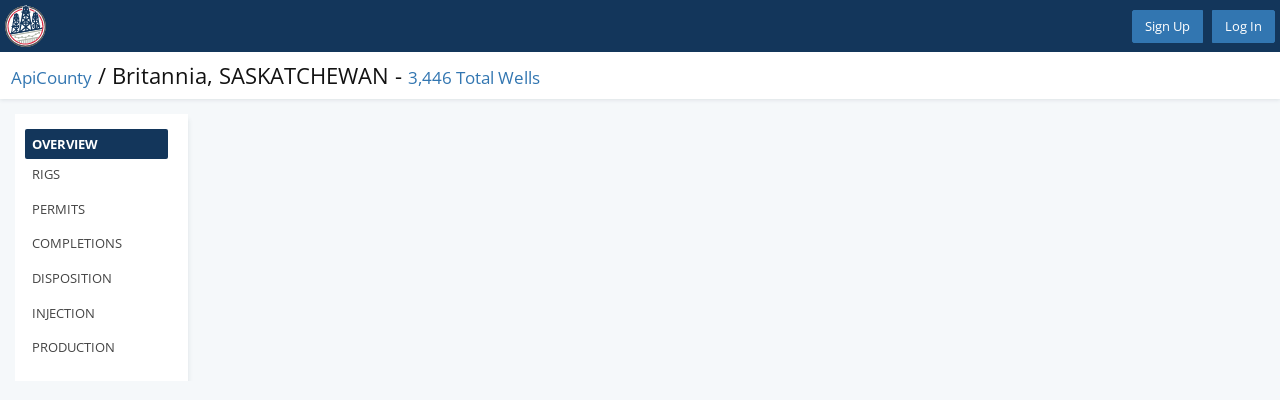

--- FILE ---
content_type: text/html; charset=utf-8
request_url: https://app.welldatabase.com/browse/county/saskatchewan/britannia
body_size: 9269
content:



<!doctype html>
<html lang="en" class="no-js">
<head>
    <meta charset="utf-8">


        
    <meta name="description"
          content="Oil and gas well analytics for County Britannia, SASKATCHEWAN, which covers 3,446 oil and gas wells.">
    <meta name="keywords" content="Oil &amp; Gas, Analytics, County, Britannia, SASKATCHEWAN">
    <link rel="canonical" href="https://app.welldatabase.com/browse/county/saskatchewan/britannia-saskatchewan?id=4557"/>


    <meta property="og:title"
          content="County Britannia, SASKATCHEWAN | WellDatabase"/>
    <meta property="og:description" content="Oil and gas well analytics for County Britannia, SASKATCHEWAN, which covers 3,446 oil and gas wells."/>
    <meta property="og:url" content="https://app.welldatabase.com/browse/county/saskatchewan/britannia-saskatchewan?id=4557"/>
    <meta property="og:type" content="website"/>
    <meta property="og:image" content="https://app.welldatabase.com/images/Insignia-white-bg-250.png"/>

    
    <meta name="viewport"
          content="width=device-width, initial-scale=1.0, user-scalable=no, minimum-scale=1.0, maximum-scale=1.0"/>
    <meta name="apple-mobile-web-app-capable" content="yes"/>

    <link rel="search" type="application/opensearchdescription+xml" href="/OpenSearch.xml" title="WellDatabase Search">


    
    <!---Missing Directory: release/css/app/global from ~/css/app/global-->


    

    <meta name="apple-itunes-app" content="app-id=553328644, affiliate-data=, app-argument=">

<meta http-equiv="Content-Type" content="text/html; charset=utf-8" />

<link rel="apple-touch-icon" sizes="180x180" href="/apple-touch-icon.png?v=XBBYWY7W6a">
<link rel="icon" type="image/png" href="/favicon-16x16.png?v=XBBYWY7W6a" sizes="16x16">
<link rel="icon" type="image/png" href="/favicon-32x32.png?v=XBBYWY7W6a" sizes="32x32">
<link rel="manifest" href="/manifest.json?v=XBBYWY7W6a">
<link rel="mask-icon" href="/safari-pinned-tab.svg?v=XBBYWY7W6a" color="#10355b">
<link rel="shortcut icon" href="/favicon.ico?v=XBBYWY7W6a">
<meta name="theme-color" content="#ffffff">

    <title>
        
    ApiCounty / Britannia, SASKATCHEWAN | WellDatabase

    </title>

    <!--main-->
    <link type="text/css" href="/release/css/app/portal/portal.b50fba576e8acf74aa38.min.css" rel="stylesheet"/>


    <!--area-->
    <link type="text/css" href="/release/css/app/portal/browse/browse.ecc68b43b551cf8fd294.min.css" rel="stylesheet"/>


    <!--area preload-->
    


    


    <style>
        .browserupgrade {
            display: none;
        }

        .ie .browserupgrade {
            display: block;
            text-align: center;
            font-weight: bold;
        }


    </style>
</head>
<body data-error="/Error/LogJavaScriptError" data-env="production" data-lr="False" data-lr_app="vz2i1w/welldatabase" data-hj="False" data-hj_app="2821852" data-pathfinder="True" data-pathfinder_app="test-app/welldatabase" data-ph="True" data-ph_Key="phc_BOK5G1cPwAudE2ct9GzVixACTSZSMgpexHxvYYtbHUC" data-ga="True" data-ga_app="GTM-WFPWJM5" data-hs="True" data-hs_app="2044971" class="site-v4 site-default" data-cookie_consent_key="" data-cookie_consent_needed="">

<div class="browserupgrade alert alert-danger">
    <p>Your version of Internet Explorer is no longer supported for security reasons.</p>
    <p><a href="http://browsehappy.com/">Click here to upgrade your browser, and ensure your security</a>.</p>
</div>





<div id="pageWrapper">
    <div class="main-panel">
        <header id="headerWrapper">
            
<nav class="navbar navbar-light navbar-expand-md">

    <div id="title" class="navbar-brand">

            <a href="https://app.welldatabase.com/">
                <div class="logoWrapper">
                        <img src="/images/wdb-insignia-white-bg.svg" alt="WellDatabase" class="logo d-none d-lg-block"/>
                        <img src="/images/wdb-insignia-white-bg.svg" alt="WellDatabase" class="logo d-block d-lg-none"/>
                </div>
            </a>

    </div>

    <button type="button" class="navbar-toggler collapsed" data-toggle="collapse" data-target="#header-collapser" aria-expanded="false" aria-label="Expand Navigation">
        <span class="navbar-toggler-icon"></span>
    </button>

    <div class="collapse navbar-collapse" id="header-collapser">
        




    <ul class="navbar-nav">
        &nbsp;
    </ul>



        





    <div class="navbar-nav navbar-right">
        <div class="btn-group" role="group">
<a class="btn btn-primary" href="/account/signup?returnUrl=https%3A%2F%2Fapp.welldatabase.com%2Fbrowse%2Fcounty%2Fsaskatchewan%2Fbritannia" id="btnRegister" style="margin-right:10px" title="Sign Up for an Account">Sign Up</a><a class="btn btn-primary" href="/account/login?returnUrl=https%3A%2F%2Fapp.welldatabase.com%2Fbrowse%2Fcounty%2Fsaskatchewan%2Fbritannia" id="btnLogin" title="Sign into your account">Log In</a>        </div>
    </div>

    </div>
</nav>
        </header>
        <main id="contentWrapper">
            <div id="content-container_fill">
                



<div class="lookup-details" data-filters="{&quot;aoi&quot;:&quot;Map&quot;,&quot;landGrids&quot;:{&quot;included&quot;:[],&quot;excluded&quot;:[]},&quot;appliedCounties&quot;:{&quot;included&quot;:[{&quot;name&quot;:&quot;Britannia, SASKATCHEWAN&quot;,&quot;value&quot;:4557}],&quot;excluded&quot;:[]},&quot;hasCores&quot;:false,&quot;hasFiles&quot;:false,&quot;hasLogs&quot;:false,&quot;hasPerf&quot;:false,&quot;hasProduction&quot;:false,&quot;hasTops&quot;:false,&quot;hasRig&quot;:false,&quot;isStoredSearch&quot;:true,&quot;northeastLatitude&quot;:0.0,&quot;northeastLongitude&quot;:0.0,&quot;southwestLatitude&quot;:0.0,&quot;southwestLongitude&quot;:0.0,&quot;viewId&quot;:0,&quot;zoom&quot;:0}" data-type="Counties"
     data-is-root="true" data-id="4557">

    <div id="lookUpDetailHeader" class="browse-header">
        <h2>
            <a href="/browse/ApiCounty">ApiCounty</a> / Britannia, SASKATCHEWAN
            -
            <a href="/browse/Wells?AppliedCounties=4557" title="See the wells on a map">3,446 Total Wells</a>

        </h2>

    </div>

    <div class="browse-body">
<div class="k-tabstrip-wrapper"><div class="tabstrip-vertical lookup-detail-tabs k-header k-tabstrip k-widget" data-preserve="True" id="ApiCountyDetails"><ul class="k-reset k-tabstrip-items"><li class="k-state-active k-state-default k-item"><span class="k-link" unselectable="on">Overview</span></li><li class="k-state-default k-item"><span class="k-link" unselectable="on">Rigs</span></li><li class="k-state-default k-item"><span class="k-link" unselectable="on">Permits</span></li><li class="k-state-default k-item"><span class="k-link" unselectable="on">Completions</span></li><li class="k-state-default k-item"><span class="k-link" unselectable="on">Disposition</span></li><li class="k-state-default k-item"><span class="k-link" unselectable="on">Injection</span></li><li class="k-state-default k-item"><span class="k-link" unselectable="on">Production</span></li></ul><div class="k-content k-state-active" id="ApiCountyDetails-1" style="display:block"></div><div class="k-content" id="ApiCountyDetails-2"></div><div class="k-content" id="ApiCountyDetails-3"></div><div class="k-content" id="ApiCountyDetails-4"></div><div class="k-content" id="ApiCountyDetails-5"></div><div class="k-content" id="ApiCountyDetails-6"></div><div class="k-content" id="ApiCountyDetails-7"></div></div></div>    </div>
</div>
            </div>
            <div class="modal-target">

            </div>
        </main>
    </div>
    <div class="right-side-panel">
        <div id="right-side-panel-app">

        </div>
    </div>
</div>

<!--end of portal content razor-->




<script defer>

    window.wdb = window.wdb || {};
    window.wdb.boot = window.wdb.boot || [];

    window.wdb.boot.push(function () {
        //start kendo once page loads
        kendo.syncReady(function(){jQuery("#ApiCountyDetails").kendoTabStrip({"tabPosition":"left","contentUrls":["/browse/ApiCounty/4557/overview","/browse/Rigs/Preview?filterName=AppliedCounties&id=4557","/browse/Permits/Preview?filterName=AppliedCounties&id=4557","/browse/Completions/Preview?filterName=AppliedCounties&id=4557","/browse/Disposition/Preview?filterName=AppliedCounties&id=4557","/browse/Injection/Preview?filterName=AppliedCounties&id=4557","/browse/Production/Preview?filterName=AppliedCounties&id=4557"]});});;
    });
</script>

<!--after telerik-->

    <script>
        window.rvt = 'CfDJ8IJU4rrAIMBBl0rw5TVNSscn9nJVlIbuLOQlzFsxq5peDv68XeqBexof-hhAH-DyKDDByKb5mHgA2A5oVHM7NO5m8HgicYj8JaT6A-EwQsCnbqdPzBwCfCEhBq2TGkUoh_wZQhwqPAKLmo9y7c-w8KQ';
    </script>
    <!--Area Bundle-->
    <script type="text/javascript" src="/release/js/app/portal/browse/browse.7f599a5b0961961f4862.min.js" defer></script>


    <!--Page specific-->
    


<!--after scripts-->


<script type="text/javascript">
    window.hsConversationsSettings = {
        loadImmediately: false,
        identificationEmail: "Guest",
    };
</script>


<script defer>
    if ((/msie|trident/i).test(navigator.userAgent)) {
        document.getElementsByTagName("html")[0].classList.add("ie");
        var loginBtn = document.getElementById("btnLogin");

        if (loginBtn) {
            loginBtn.disabled = true;
            loginBtn.title = "Please Upgrade Your Browser to Login";
        }
    }
</script>
</body>

</html>